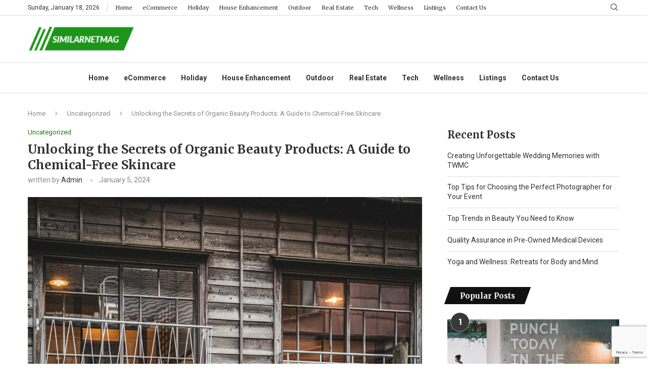

--- FILE ---
content_type: text/html; charset=utf-8
request_url: https://www.google.com/recaptcha/api2/anchor?ar=1&k=6LcGHb0mAAAAAABh2c3q6YCLyQkHsQZyTtp20Cdk&co=aHR0cHM6Ly93d3cuc2ltaWxhcm5ldG1hZy5jb206NDQz&hl=en&v=PoyoqOPhxBO7pBk68S4YbpHZ&size=invisible&anchor-ms=20000&execute-ms=30000&cb=wiem5bj9ef3l
body_size: 48757
content:
<!DOCTYPE HTML><html dir="ltr" lang="en"><head><meta http-equiv="Content-Type" content="text/html; charset=UTF-8">
<meta http-equiv="X-UA-Compatible" content="IE=edge">
<title>reCAPTCHA</title>
<style type="text/css">
/* cyrillic-ext */
@font-face {
  font-family: 'Roboto';
  font-style: normal;
  font-weight: 400;
  font-stretch: 100%;
  src: url(//fonts.gstatic.com/s/roboto/v48/KFO7CnqEu92Fr1ME7kSn66aGLdTylUAMa3GUBHMdazTgWw.woff2) format('woff2');
  unicode-range: U+0460-052F, U+1C80-1C8A, U+20B4, U+2DE0-2DFF, U+A640-A69F, U+FE2E-FE2F;
}
/* cyrillic */
@font-face {
  font-family: 'Roboto';
  font-style: normal;
  font-weight: 400;
  font-stretch: 100%;
  src: url(//fonts.gstatic.com/s/roboto/v48/KFO7CnqEu92Fr1ME7kSn66aGLdTylUAMa3iUBHMdazTgWw.woff2) format('woff2');
  unicode-range: U+0301, U+0400-045F, U+0490-0491, U+04B0-04B1, U+2116;
}
/* greek-ext */
@font-face {
  font-family: 'Roboto';
  font-style: normal;
  font-weight: 400;
  font-stretch: 100%;
  src: url(//fonts.gstatic.com/s/roboto/v48/KFO7CnqEu92Fr1ME7kSn66aGLdTylUAMa3CUBHMdazTgWw.woff2) format('woff2');
  unicode-range: U+1F00-1FFF;
}
/* greek */
@font-face {
  font-family: 'Roboto';
  font-style: normal;
  font-weight: 400;
  font-stretch: 100%;
  src: url(//fonts.gstatic.com/s/roboto/v48/KFO7CnqEu92Fr1ME7kSn66aGLdTylUAMa3-UBHMdazTgWw.woff2) format('woff2');
  unicode-range: U+0370-0377, U+037A-037F, U+0384-038A, U+038C, U+038E-03A1, U+03A3-03FF;
}
/* math */
@font-face {
  font-family: 'Roboto';
  font-style: normal;
  font-weight: 400;
  font-stretch: 100%;
  src: url(//fonts.gstatic.com/s/roboto/v48/KFO7CnqEu92Fr1ME7kSn66aGLdTylUAMawCUBHMdazTgWw.woff2) format('woff2');
  unicode-range: U+0302-0303, U+0305, U+0307-0308, U+0310, U+0312, U+0315, U+031A, U+0326-0327, U+032C, U+032F-0330, U+0332-0333, U+0338, U+033A, U+0346, U+034D, U+0391-03A1, U+03A3-03A9, U+03B1-03C9, U+03D1, U+03D5-03D6, U+03F0-03F1, U+03F4-03F5, U+2016-2017, U+2034-2038, U+203C, U+2040, U+2043, U+2047, U+2050, U+2057, U+205F, U+2070-2071, U+2074-208E, U+2090-209C, U+20D0-20DC, U+20E1, U+20E5-20EF, U+2100-2112, U+2114-2115, U+2117-2121, U+2123-214F, U+2190, U+2192, U+2194-21AE, U+21B0-21E5, U+21F1-21F2, U+21F4-2211, U+2213-2214, U+2216-22FF, U+2308-230B, U+2310, U+2319, U+231C-2321, U+2336-237A, U+237C, U+2395, U+239B-23B7, U+23D0, U+23DC-23E1, U+2474-2475, U+25AF, U+25B3, U+25B7, U+25BD, U+25C1, U+25CA, U+25CC, U+25FB, U+266D-266F, U+27C0-27FF, U+2900-2AFF, U+2B0E-2B11, U+2B30-2B4C, U+2BFE, U+3030, U+FF5B, U+FF5D, U+1D400-1D7FF, U+1EE00-1EEFF;
}
/* symbols */
@font-face {
  font-family: 'Roboto';
  font-style: normal;
  font-weight: 400;
  font-stretch: 100%;
  src: url(//fonts.gstatic.com/s/roboto/v48/KFO7CnqEu92Fr1ME7kSn66aGLdTylUAMaxKUBHMdazTgWw.woff2) format('woff2');
  unicode-range: U+0001-000C, U+000E-001F, U+007F-009F, U+20DD-20E0, U+20E2-20E4, U+2150-218F, U+2190, U+2192, U+2194-2199, U+21AF, U+21E6-21F0, U+21F3, U+2218-2219, U+2299, U+22C4-22C6, U+2300-243F, U+2440-244A, U+2460-24FF, U+25A0-27BF, U+2800-28FF, U+2921-2922, U+2981, U+29BF, U+29EB, U+2B00-2BFF, U+4DC0-4DFF, U+FFF9-FFFB, U+10140-1018E, U+10190-1019C, U+101A0, U+101D0-101FD, U+102E0-102FB, U+10E60-10E7E, U+1D2C0-1D2D3, U+1D2E0-1D37F, U+1F000-1F0FF, U+1F100-1F1AD, U+1F1E6-1F1FF, U+1F30D-1F30F, U+1F315, U+1F31C, U+1F31E, U+1F320-1F32C, U+1F336, U+1F378, U+1F37D, U+1F382, U+1F393-1F39F, U+1F3A7-1F3A8, U+1F3AC-1F3AF, U+1F3C2, U+1F3C4-1F3C6, U+1F3CA-1F3CE, U+1F3D4-1F3E0, U+1F3ED, U+1F3F1-1F3F3, U+1F3F5-1F3F7, U+1F408, U+1F415, U+1F41F, U+1F426, U+1F43F, U+1F441-1F442, U+1F444, U+1F446-1F449, U+1F44C-1F44E, U+1F453, U+1F46A, U+1F47D, U+1F4A3, U+1F4B0, U+1F4B3, U+1F4B9, U+1F4BB, U+1F4BF, U+1F4C8-1F4CB, U+1F4D6, U+1F4DA, U+1F4DF, U+1F4E3-1F4E6, U+1F4EA-1F4ED, U+1F4F7, U+1F4F9-1F4FB, U+1F4FD-1F4FE, U+1F503, U+1F507-1F50B, U+1F50D, U+1F512-1F513, U+1F53E-1F54A, U+1F54F-1F5FA, U+1F610, U+1F650-1F67F, U+1F687, U+1F68D, U+1F691, U+1F694, U+1F698, U+1F6AD, U+1F6B2, U+1F6B9-1F6BA, U+1F6BC, U+1F6C6-1F6CF, U+1F6D3-1F6D7, U+1F6E0-1F6EA, U+1F6F0-1F6F3, U+1F6F7-1F6FC, U+1F700-1F7FF, U+1F800-1F80B, U+1F810-1F847, U+1F850-1F859, U+1F860-1F887, U+1F890-1F8AD, U+1F8B0-1F8BB, U+1F8C0-1F8C1, U+1F900-1F90B, U+1F93B, U+1F946, U+1F984, U+1F996, U+1F9E9, U+1FA00-1FA6F, U+1FA70-1FA7C, U+1FA80-1FA89, U+1FA8F-1FAC6, U+1FACE-1FADC, U+1FADF-1FAE9, U+1FAF0-1FAF8, U+1FB00-1FBFF;
}
/* vietnamese */
@font-face {
  font-family: 'Roboto';
  font-style: normal;
  font-weight: 400;
  font-stretch: 100%;
  src: url(//fonts.gstatic.com/s/roboto/v48/KFO7CnqEu92Fr1ME7kSn66aGLdTylUAMa3OUBHMdazTgWw.woff2) format('woff2');
  unicode-range: U+0102-0103, U+0110-0111, U+0128-0129, U+0168-0169, U+01A0-01A1, U+01AF-01B0, U+0300-0301, U+0303-0304, U+0308-0309, U+0323, U+0329, U+1EA0-1EF9, U+20AB;
}
/* latin-ext */
@font-face {
  font-family: 'Roboto';
  font-style: normal;
  font-weight: 400;
  font-stretch: 100%;
  src: url(//fonts.gstatic.com/s/roboto/v48/KFO7CnqEu92Fr1ME7kSn66aGLdTylUAMa3KUBHMdazTgWw.woff2) format('woff2');
  unicode-range: U+0100-02BA, U+02BD-02C5, U+02C7-02CC, U+02CE-02D7, U+02DD-02FF, U+0304, U+0308, U+0329, U+1D00-1DBF, U+1E00-1E9F, U+1EF2-1EFF, U+2020, U+20A0-20AB, U+20AD-20C0, U+2113, U+2C60-2C7F, U+A720-A7FF;
}
/* latin */
@font-face {
  font-family: 'Roboto';
  font-style: normal;
  font-weight: 400;
  font-stretch: 100%;
  src: url(//fonts.gstatic.com/s/roboto/v48/KFO7CnqEu92Fr1ME7kSn66aGLdTylUAMa3yUBHMdazQ.woff2) format('woff2');
  unicode-range: U+0000-00FF, U+0131, U+0152-0153, U+02BB-02BC, U+02C6, U+02DA, U+02DC, U+0304, U+0308, U+0329, U+2000-206F, U+20AC, U+2122, U+2191, U+2193, U+2212, U+2215, U+FEFF, U+FFFD;
}
/* cyrillic-ext */
@font-face {
  font-family: 'Roboto';
  font-style: normal;
  font-weight: 500;
  font-stretch: 100%;
  src: url(//fonts.gstatic.com/s/roboto/v48/KFO7CnqEu92Fr1ME7kSn66aGLdTylUAMa3GUBHMdazTgWw.woff2) format('woff2');
  unicode-range: U+0460-052F, U+1C80-1C8A, U+20B4, U+2DE0-2DFF, U+A640-A69F, U+FE2E-FE2F;
}
/* cyrillic */
@font-face {
  font-family: 'Roboto';
  font-style: normal;
  font-weight: 500;
  font-stretch: 100%;
  src: url(//fonts.gstatic.com/s/roboto/v48/KFO7CnqEu92Fr1ME7kSn66aGLdTylUAMa3iUBHMdazTgWw.woff2) format('woff2');
  unicode-range: U+0301, U+0400-045F, U+0490-0491, U+04B0-04B1, U+2116;
}
/* greek-ext */
@font-face {
  font-family: 'Roboto';
  font-style: normal;
  font-weight: 500;
  font-stretch: 100%;
  src: url(//fonts.gstatic.com/s/roboto/v48/KFO7CnqEu92Fr1ME7kSn66aGLdTylUAMa3CUBHMdazTgWw.woff2) format('woff2');
  unicode-range: U+1F00-1FFF;
}
/* greek */
@font-face {
  font-family: 'Roboto';
  font-style: normal;
  font-weight: 500;
  font-stretch: 100%;
  src: url(//fonts.gstatic.com/s/roboto/v48/KFO7CnqEu92Fr1ME7kSn66aGLdTylUAMa3-UBHMdazTgWw.woff2) format('woff2');
  unicode-range: U+0370-0377, U+037A-037F, U+0384-038A, U+038C, U+038E-03A1, U+03A3-03FF;
}
/* math */
@font-face {
  font-family: 'Roboto';
  font-style: normal;
  font-weight: 500;
  font-stretch: 100%;
  src: url(//fonts.gstatic.com/s/roboto/v48/KFO7CnqEu92Fr1ME7kSn66aGLdTylUAMawCUBHMdazTgWw.woff2) format('woff2');
  unicode-range: U+0302-0303, U+0305, U+0307-0308, U+0310, U+0312, U+0315, U+031A, U+0326-0327, U+032C, U+032F-0330, U+0332-0333, U+0338, U+033A, U+0346, U+034D, U+0391-03A1, U+03A3-03A9, U+03B1-03C9, U+03D1, U+03D5-03D6, U+03F0-03F1, U+03F4-03F5, U+2016-2017, U+2034-2038, U+203C, U+2040, U+2043, U+2047, U+2050, U+2057, U+205F, U+2070-2071, U+2074-208E, U+2090-209C, U+20D0-20DC, U+20E1, U+20E5-20EF, U+2100-2112, U+2114-2115, U+2117-2121, U+2123-214F, U+2190, U+2192, U+2194-21AE, U+21B0-21E5, U+21F1-21F2, U+21F4-2211, U+2213-2214, U+2216-22FF, U+2308-230B, U+2310, U+2319, U+231C-2321, U+2336-237A, U+237C, U+2395, U+239B-23B7, U+23D0, U+23DC-23E1, U+2474-2475, U+25AF, U+25B3, U+25B7, U+25BD, U+25C1, U+25CA, U+25CC, U+25FB, U+266D-266F, U+27C0-27FF, U+2900-2AFF, U+2B0E-2B11, U+2B30-2B4C, U+2BFE, U+3030, U+FF5B, U+FF5D, U+1D400-1D7FF, U+1EE00-1EEFF;
}
/* symbols */
@font-face {
  font-family: 'Roboto';
  font-style: normal;
  font-weight: 500;
  font-stretch: 100%;
  src: url(//fonts.gstatic.com/s/roboto/v48/KFO7CnqEu92Fr1ME7kSn66aGLdTylUAMaxKUBHMdazTgWw.woff2) format('woff2');
  unicode-range: U+0001-000C, U+000E-001F, U+007F-009F, U+20DD-20E0, U+20E2-20E4, U+2150-218F, U+2190, U+2192, U+2194-2199, U+21AF, U+21E6-21F0, U+21F3, U+2218-2219, U+2299, U+22C4-22C6, U+2300-243F, U+2440-244A, U+2460-24FF, U+25A0-27BF, U+2800-28FF, U+2921-2922, U+2981, U+29BF, U+29EB, U+2B00-2BFF, U+4DC0-4DFF, U+FFF9-FFFB, U+10140-1018E, U+10190-1019C, U+101A0, U+101D0-101FD, U+102E0-102FB, U+10E60-10E7E, U+1D2C0-1D2D3, U+1D2E0-1D37F, U+1F000-1F0FF, U+1F100-1F1AD, U+1F1E6-1F1FF, U+1F30D-1F30F, U+1F315, U+1F31C, U+1F31E, U+1F320-1F32C, U+1F336, U+1F378, U+1F37D, U+1F382, U+1F393-1F39F, U+1F3A7-1F3A8, U+1F3AC-1F3AF, U+1F3C2, U+1F3C4-1F3C6, U+1F3CA-1F3CE, U+1F3D4-1F3E0, U+1F3ED, U+1F3F1-1F3F3, U+1F3F5-1F3F7, U+1F408, U+1F415, U+1F41F, U+1F426, U+1F43F, U+1F441-1F442, U+1F444, U+1F446-1F449, U+1F44C-1F44E, U+1F453, U+1F46A, U+1F47D, U+1F4A3, U+1F4B0, U+1F4B3, U+1F4B9, U+1F4BB, U+1F4BF, U+1F4C8-1F4CB, U+1F4D6, U+1F4DA, U+1F4DF, U+1F4E3-1F4E6, U+1F4EA-1F4ED, U+1F4F7, U+1F4F9-1F4FB, U+1F4FD-1F4FE, U+1F503, U+1F507-1F50B, U+1F50D, U+1F512-1F513, U+1F53E-1F54A, U+1F54F-1F5FA, U+1F610, U+1F650-1F67F, U+1F687, U+1F68D, U+1F691, U+1F694, U+1F698, U+1F6AD, U+1F6B2, U+1F6B9-1F6BA, U+1F6BC, U+1F6C6-1F6CF, U+1F6D3-1F6D7, U+1F6E0-1F6EA, U+1F6F0-1F6F3, U+1F6F7-1F6FC, U+1F700-1F7FF, U+1F800-1F80B, U+1F810-1F847, U+1F850-1F859, U+1F860-1F887, U+1F890-1F8AD, U+1F8B0-1F8BB, U+1F8C0-1F8C1, U+1F900-1F90B, U+1F93B, U+1F946, U+1F984, U+1F996, U+1F9E9, U+1FA00-1FA6F, U+1FA70-1FA7C, U+1FA80-1FA89, U+1FA8F-1FAC6, U+1FACE-1FADC, U+1FADF-1FAE9, U+1FAF0-1FAF8, U+1FB00-1FBFF;
}
/* vietnamese */
@font-face {
  font-family: 'Roboto';
  font-style: normal;
  font-weight: 500;
  font-stretch: 100%;
  src: url(//fonts.gstatic.com/s/roboto/v48/KFO7CnqEu92Fr1ME7kSn66aGLdTylUAMa3OUBHMdazTgWw.woff2) format('woff2');
  unicode-range: U+0102-0103, U+0110-0111, U+0128-0129, U+0168-0169, U+01A0-01A1, U+01AF-01B0, U+0300-0301, U+0303-0304, U+0308-0309, U+0323, U+0329, U+1EA0-1EF9, U+20AB;
}
/* latin-ext */
@font-face {
  font-family: 'Roboto';
  font-style: normal;
  font-weight: 500;
  font-stretch: 100%;
  src: url(//fonts.gstatic.com/s/roboto/v48/KFO7CnqEu92Fr1ME7kSn66aGLdTylUAMa3KUBHMdazTgWw.woff2) format('woff2');
  unicode-range: U+0100-02BA, U+02BD-02C5, U+02C7-02CC, U+02CE-02D7, U+02DD-02FF, U+0304, U+0308, U+0329, U+1D00-1DBF, U+1E00-1E9F, U+1EF2-1EFF, U+2020, U+20A0-20AB, U+20AD-20C0, U+2113, U+2C60-2C7F, U+A720-A7FF;
}
/* latin */
@font-face {
  font-family: 'Roboto';
  font-style: normal;
  font-weight: 500;
  font-stretch: 100%;
  src: url(//fonts.gstatic.com/s/roboto/v48/KFO7CnqEu92Fr1ME7kSn66aGLdTylUAMa3yUBHMdazQ.woff2) format('woff2');
  unicode-range: U+0000-00FF, U+0131, U+0152-0153, U+02BB-02BC, U+02C6, U+02DA, U+02DC, U+0304, U+0308, U+0329, U+2000-206F, U+20AC, U+2122, U+2191, U+2193, U+2212, U+2215, U+FEFF, U+FFFD;
}
/* cyrillic-ext */
@font-face {
  font-family: 'Roboto';
  font-style: normal;
  font-weight: 900;
  font-stretch: 100%;
  src: url(//fonts.gstatic.com/s/roboto/v48/KFO7CnqEu92Fr1ME7kSn66aGLdTylUAMa3GUBHMdazTgWw.woff2) format('woff2');
  unicode-range: U+0460-052F, U+1C80-1C8A, U+20B4, U+2DE0-2DFF, U+A640-A69F, U+FE2E-FE2F;
}
/* cyrillic */
@font-face {
  font-family: 'Roboto';
  font-style: normal;
  font-weight: 900;
  font-stretch: 100%;
  src: url(//fonts.gstatic.com/s/roboto/v48/KFO7CnqEu92Fr1ME7kSn66aGLdTylUAMa3iUBHMdazTgWw.woff2) format('woff2');
  unicode-range: U+0301, U+0400-045F, U+0490-0491, U+04B0-04B1, U+2116;
}
/* greek-ext */
@font-face {
  font-family: 'Roboto';
  font-style: normal;
  font-weight: 900;
  font-stretch: 100%;
  src: url(//fonts.gstatic.com/s/roboto/v48/KFO7CnqEu92Fr1ME7kSn66aGLdTylUAMa3CUBHMdazTgWw.woff2) format('woff2');
  unicode-range: U+1F00-1FFF;
}
/* greek */
@font-face {
  font-family: 'Roboto';
  font-style: normal;
  font-weight: 900;
  font-stretch: 100%;
  src: url(//fonts.gstatic.com/s/roboto/v48/KFO7CnqEu92Fr1ME7kSn66aGLdTylUAMa3-UBHMdazTgWw.woff2) format('woff2');
  unicode-range: U+0370-0377, U+037A-037F, U+0384-038A, U+038C, U+038E-03A1, U+03A3-03FF;
}
/* math */
@font-face {
  font-family: 'Roboto';
  font-style: normal;
  font-weight: 900;
  font-stretch: 100%;
  src: url(//fonts.gstatic.com/s/roboto/v48/KFO7CnqEu92Fr1ME7kSn66aGLdTylUAMawCUBHMdazTgWw.woff2) format('woff2');
  unicode-range: U+0302-0303, U+0305, U+0307-0308, U+0310, U+0312, U+0315, U+031A, U+0326-0327, U+032C, U+032F-0330, U+0332-0333, U+0338, U+033A, U+0346, U+034D, U+0391-03A1, U+03A3-03A9, U+03B1-03C9, U+03D1, U+03D5-03D6, U+03F0-03F1, U+03F4-03F5, U+2016-2017, U+2034-2038, U+203C, U+2040, U+2043, U+2047, U+2050, U+2057, U+205F, U+2070-2071, U+2074-208E, U+2090-209C, U+20D0-20DC, U+20E1, U+20E5-20EF, U+2100-2112, U+2114-2115, U+2117-2121, U+2123-214F, U+2190, U+2192, U+2194-21AE, U+21B0-21E5, U+21F1-21F2, U+21F4-2211, U+2213-2214, U+2216-22FF, U+2308-230B, U+2310, U+2319, U+231C-2321, U+2336-237A, U+237C, U+2395, U+239B-23B7, U+23D0, U+23DC-23E1, U+2474-2475, U+25AF, U+25B3, U+25B7, U+25BD, U+25C1, U+25CA, U+25CC, U+25FB, U+266D-266F, U+27C0-27FF, U+2900-2AFF, U+2B0E-2B11, U+2B30-2B4C, U+2BFE, U+3030, U+FF5B, U+FF5D, U+1D400-1D7FF, U+1EE00-1EEFF;
}
/* symbols */
@font-face {
  font-family: 'Roboto';
  font-style: normal;
  font-weight: 900;
  font-stretch: 100%;
  src: url(//fonts.gstatic.com/s/roboto/v48/KFO7CnqEu92Fr1ME7kSn66aGLdTylUAMaxKUBHMdazTgWw.woff2) format('woff2');
  unicode-range: U+0001-000C, U+000E-001F, U+007F-009F, U+20DD-20E0, U+20E2-20E4, U+2150-218F, U+2190, U+2192, U+2194-2199, U+21AF, U+21E6-21F0, U+21F3, U+2218-2219, U+2299, U+22C4-22C6, U+2300-243F, U+2440-244A, U+2460-24FF, U+25A0-27BF, U+2800-28FF, U+2921-2922, U+2981, U+29BF, U+29EB, U+2B00-2BFF, U+4DC0-4DFF, U+FFF9-FFFB, U+10140-1018E, U+10190-1019C, U+101A0, U+101D0-101FD, U+102E0-102FB, U+10E60-10E7E, U+1D2C0-1D2D3, U+1D2E0-1D37F, U+1F000-1F0FF, U+1F100-1F1AD, U+1F1E6-1F1FF, U+1F30D-1F30F, U+1F315, U+1F31C, U+1F31E, U+1F320-1F32C, U+1F336, U+1F378, U+1F37D, U+1F382, U+1F393-1F39F, U+1F3A7-1F3A8, U+1F3AC-1F3AF, U+1F3C2, U+1F3C4-1F3C6, U+1F3CA-1F3CE, U+1F3D4-1F3E0, U+1F3ED, U+1F3F1-1F3F3, U+1F3F5-1F3F7, U+1F408, U+1F415, U+1F41F, U+1F426, U+1F43F, U+1F441-1F442, U+1F444, U+1F446-1F449, U+1F44C-1F44E, U+1F453, U+1F46A, U+1F47D, U+1F4A3, U+1F4B0, U+1F4B3, U+1F4B9, U+1F4BB, U+1F4BF, U+1F4C8-1F4CB, U+1F4D6, U+1F4DA, U+1F4DF, U+1F4E3-1F4E6, U+1F4EA-1F4ED, U+1F4F7, U+1F4F9-1F4FB, U+1F4FD-1F4FE, U+1F503, U+1F507-1F50B, U+1F50D, U+1F512-1F513, U+1F53E-1F54A, U+1F54F-1F5FA, U+1F610, U+1F650-1F67F, U+1F687, U+1F68D, U+1F691, U+1F694, U+1F698, U+1F6AD, U+1F6B2, U+1F6B9-1F6BA, U+1F6BC, U+1F6C6-1F6CF, U+1F6D3-1F6D7, U+1F6E0-1F6EA, U+1F6F0-1F6F3, U+1F6F7-1F6FC, U+1F700-1F7FF, U+1F800-1F80B, U+1F810-1F847, U+1F850-1F859, U+1F860-1F887, U+1F890-1F8AD, U+1F8B0-1F8BB, U+1F8C0-1F8C1, U+1F900-1F90B, U+1F93B, U+1F946, U+1F984, U+1F996, U+1F9E9, U+1FA00-1FA6F, U+1FA70-1FA7C, U+1FA80-1FA89, U+1FA8F-1FAC6, U+1FACE-1FADC, U+1FADF-1FAE9, U+1FAF0-1FAF8, U+1FB00-1FBFF;
}
/* vietnamese */
@font-face {
  font-family: 'Roboto';
  font-style: normal;
  font-weight: 900;
  font-stretch: 100%;
  src: url(//fonts.gstatic.com/s/roboto/v48/KFO7CnqEu92Fr1ME7kSn66aGLdTylUAMa3OUBHMdazTgWw.woff2) format('woff2');
  unicode-range: U+0102-0103, U+0110-0111, U+0128-0129, U+0168-0169, U+01A0-01A1, U+01AF-01B0, U+0300-0301, U+0303-0304, U+0308-0309, U+0323, U+0329, U+1EA0-1EF9, U+20AB;
}
/* latin-ext */
@font-face {
  font-family: 'Roboto';
  font-style: normal;
  font-weight: 900;
  font-stretch: 100%;
  src: url(//fonts.gstatic.com/s/roboto/v48/KFO7CnqEu92Fr1ME7kSn66aGLdTylUAMa3KUBHMdazTgWw.woff2) format('woff2');
  unicode-range: U+0100-02BA, U+02BD-02C5, U+02C7-02CC, U+02CE-02D7, U+02DD-02FF, U+0304, U+0308, U+0329, U+1D00-1DBF, U+1E00-1E9F, U+1EF2-1EFF, U+2020, U+20A0-20AB, U+20AD-20C0, U+2113, U+2C60-2C7F, U+A720-A7FF;
}
/* latin */
@font-face {
  font-family: 'Roboto';
  font-style: normal;
  font-weight: 900;
  font-stretch: 100%;
  src: url(//fonts.gstatic.com/s/roboto/v48/KFO7CnqEu92Fr1ME7kSn66aGLdTylUAMa3yUBHMdazQ.woff2) format('woff2');
  unicode-range: U+0000-00FF, U+0131, U+0152-0153, U+02BB-02BC, U+02C6, U+02DA, U+02DC, U+0304, U+0308, U+0329, U+2000-206F, U+20AC, U+2122, U+2191, U+2193, U+2212, U+2215, U+FEFF, U+FFFD;
}

</style>
<link rel="stylesheet" type="text/css" href="https://www.gstatic.com/recaptcha/releases/PoyoqOPhxBO7pBk68S4YbpHZ/styles__ltr.css">
<script nonce="VBEt6xivubRyLmcv-wyNZA" type="text/javascript">window['__recaptcha_api'] = 'https://www.google.com/recaptcha/api2/';</script>
<script type="text/javascript" src="https://www.gstatic.com/recaptcha/releases/PoyoqOPhxBO7pBk68S4YbpHZ/recaptcha__en.js" nonce="VBEt6xivubRyLmcv-wyNZA">
      
    </script></head>
<body><div id="rc-anchor-alert" class="rc-anchor-alert"></div>
<input type="hidden" id="recaptcha-token" value="[base64]">
<script type="text/javascript" nonce="VBEt6xivubRyLmcv-wyNZA">
      recaptcha.anchor.Main.init("[\x22ainput\x22,[\x22bgdata\x22,\x22\x22,\[base64]/[base64]/[base64]/[base64]/cjw8ejpyPj4+eil9Y2F0Y2gobCl7dGhyb3cgbDt9fSxIPWZ1bmN0aW9uKHcsdCx6KXtpZih3PT0xOTR8fHc9PTIwOCl0LnZbd10/dC52W3ddLmNvbmNhdCh6KTp0LnZbd109b2Yoeix0KTtlbHNle2lmKHQuYkImJnchPTMxNylyZXR1cm47dz09NjZ8fHc9PTEyMnx8dz09NDcwfHx3PT00NHx8dz09NDE2fHx3PT0zOTd8fHc9PTQyMXx8dz09Njh8fHc9PTcwfHx3PT0xODQ/[base64]/[base64]/[base64]/bmV3IGRbVl0oSlswXSk6cD09Mj9uZXcgZFtWXShKWzBdLEpbMV0pOnA9PTM/bmV3IGRbVl0oSlswXSxKWzFdLEpbMl0pOnA9PTQ/[base64]/[base64]/[base64]/[base64]\x22,\[base64]\x22,\[base64]/CgMOOw63DoSM7QWFqMRNVw41Bwpwvw5wtSsKUwoZDwrg2wpDCoMOnAsKWJBt/[base64]/[base64]/wqPCs3nCocO3woHCujbCtMKKwrLDn17DiGbCrcO8w4DDj8KQLMOHGsKKw7htNMKpwrkUw6DCnMKsSMOBwrvDtk1/wp/[base64]/DtsKNTcO8DRHDjMKGw5LChV8PwrI/[base64]/DsEVOR2cTAF5BwoPCmcOMD8KgEMOcw6PDgyjCq2DCliVLwoJNw7jCtEIMCSVUZsOMYgVMw7/CpGbCnMKuw4p/wpXCoMK3w6jDicKZw7V8wojDumZkw7HCtcKSw7DCksOfw4/DjhUawqthw4zDpMOlwrbDl0HCi8O+wqhpPBoxIETDpixFVgLDtgrDphFnKMOYwrLDilrCuWkVFcK0w6ZhNsKIJwLCl8KqwoNgMsO5Ah3Ds8ONwpHDtMOkwrrCjyDCrXsjZyIDw4PDs8OKOsKxQENECMK9w4BWw6TCnMOpwrbDpMKKwo/Do8KWDkDCgEFbw65hw5TDtcKtTDzCowNiwqQZw7TCiMOew5TCoEMBwqnCpD0Ywo1uIlvDlsO2w4vCtcO2HRFFezJVwrTCoMOkIHrDkzlVw6XCiz4awqTDuMO+aBXCuhfCrFvCph/CkcKMY8Kgwr4MJ8KVWMOSwpspGcKRw69fQMK8wqhZHS3Dv8KwJ8Okw5RWw4FaP8KFw5TCvcOswqrDn8OfBRMuc35Bw7EdDFfDpmh4wprDgGkhajjDp8KnRVJ7FHnCr8OYw5tGwqHDm0jDmi3CgWXClsOFbE08LFgGM2cYWMKmw7RgCAwmDMO9bsOVE8OHw5U/[base64]/[base64]/CtMKuw4lyYcOswqVUw5bCiC7CsAJaw4/[base64]/wpPDkDTCmMOkHxTCmMKlKsKFwqfCkGxDG8O+HcOHIsOiHMOhw6DDg1fCgsKgIX1Vwp0wIMOKDC4/W8KgdsKnw4vDpsK9w4nCo8OjB8KYQhJdw5bCqcK5w61EwrDDpHbDiMOHwr7CshPCuTnDtXQMw5/CtW1Ww4DCsFbDtTZgw63DmE7Dh8OKe3PCjcO3woVYWcKcY2gVHMK+w6Bzw5jDmMK9w57Cl08CdcOjw6fDhMKIwodawrszBMKIckvDqTbDksKTwrHCl8K5wo1owozDoGnCtRHChsK6w4ZTRW0YRXDCoEvCrA/ChcKMwpvDscOvAsOjb8Otw4oCD8KKwq5ew4t+woYawrZiB8Kjw4DCix3Cu8KGYUlDJMKdwrvDhyNIwoZXSMKOOcKzfzXCv0xMLFTCgjRgw5MJe8KwFMKOw6jDqGrCnDvDu8O6bMO0wqnCizvCqUnCjELCpjpmL8KdwqPDnB0Fwr9aw5PCh0VFGHY2EjoBwp/[base64]/DjEjDgsOQwqMkw7jCm3AxJyfDgl0aSlTDnjJow4wrXW7Cs8OXwqrDqAFOw444w7bDp8OEw57CsF3CtMKVwr0Fwq3DuMO6TMKudzYww6hsA8KlY8K9eAx4U8KBwpfCtTfDhApVw5RtKsKEw7LCnMOfw6NBGMOiw5fCg2/CtXEXeDAYw74kNWDCrsKrw45NMRVJcV4Pwrt7w7E4KcKIBHV1wrk5w6lCfCLCs8Kkwqkyw4PDjBspSMOpPVVZaMOew7fDi8OmGMK9CcOLQMK7wqwGEnZywq1LInTCqhnCp8Kmw4U9wplqwqcPCWvCgsK7WiM7wq/DusKSwrEpwpHCjsKXw5dAVj0mw5gaw73CqMK5V8Oiwqx/MsKaw49jHMOsw55hGyrCg2XCoS/CmMKVdcOBw7/DkBJdw4gQw4gNwpFBwq17w5t8wqA/[base64]/LMOMAsO3FELDj047w7LCmcKHTHrCukzCtAV9w67CohcXCcOgH8Oxw6XCiVguw47Dgk/DpzvDul3DrQnCjBjDmMK7wq8nYcKPRGfDvhvChcOBesKOSlrDnRnCq3/DkHPCs8K6AT1wwqhww5nDmMKPw7nDhWPCm8O7w4vDicOcUS7Ctw7CvMOwZMKYLsOQRMKCY8KIw7DDlcOmw49ZXmXCtinCg8OMU8KWwrrCn8KPE2QSAsOAwrlVLl4EwrI4AirClcONB8K9wr8zZMKnw68Lw5bDjcKUw7vDgsOywr/Cr8Kvb0PCuREywqvDiQPCuHrChMKPOsOPw512M8Kpw4hsVcOPw5dod3AVw41twobCp8KZw4HCr8OwaxQQcMOuwpvCmmHCs8O2csK3w7TDj8OXw6zCixTDqcO8w5BpIMOWGnxXOsK0d2LDvGcUa8ObDsKlwo5FPsOHwofClgEWIVpZw40qwo/Dm8OmwpDCr8OkcgNKV8Kdw746w53DkmBncsKvwrHCmcOQTjl6FsOCw4kFw5/[base64]/CosO5wqppO8KaV8OHDjAVXcKfcMKiC8Ksw5AfTcOlwobDpMKnVlTDi0bDpMK6FMKVwooFwrPCi8O3w6jCoMOtE0zDpMOoC3vDmsK0w4XCjcKZRmrCpsKsacO/[base64]/DnRXDhkZlLGbDvsOxEMKewpjDmH7DqipVw5I8w7zCjRXDp17ClcOcCcKjwpIJGRnDj8OKOsOaasKAbsKBWsO4FMOgwr/ClVwrw4sIehYtwrRvw4E+LFk1J8KCLMOzw4vDt8KKKnLCmGdNOhjDsA3DtHbCvMKARMK1Z13Duy51aMK9wrXDu8KCwrgYXkd/wrsbYCjCqXVuw5V3wq9/w6LClELDmcOcwofDqQDCvHFow5XDuMKYVsKzJXbDtsOYw61/woTDv3UyUsKNQcKswpAcw5MswpIZOsKWchcRwq3Do8KZw7bCuhPDscK0wpImw5EaWWQbwqw3HGsAUMKTwp3DhgjCncO1HsOVwop7wqbDtRhDw6XDqsKQw4QZc8OWXMK1wpw9wpPDv8KSKsO/Hwwbw6YRwrnCocKzMMOUwpHCrcKgwqvCpVUAOMKgwpw5cCVywoHCgzjDkAfCgsKIfG3CvBvCs8KgMzRVWig7ZsKmw45ZwrtgWSjCojRVw43DlSJ0wqXDpS7DpsKWUTptwrwqc21gw6pUT8KbWMKUw4dmUcORIB/DrFZABEfDksKUDMKwS1cQQCXDgMORKnbCsH/CgXDDm2c/wovDnsOuf8O5w4vDkcO1wrbDjUkkw6nCqCnDpnLCggJnw788w7PDusO9wpbDisOdfsKGw5rDmcOAwqTDsAFjeAvDqMKjTsOpw5xPaiQ6wq5jBBDCvMONw7bDn8OwFmbCmSTDsm/CgsOAwoY4SDPDusOyw7Edw7vDtVo6AMKEw6tQDTvDtjhqwrHCosOJGcKnUsKXw6ROVsOyw53Dp8O/[base64]/DErCgjTCsMKcOsO6w63DlHrDrzPDuC1iOMOTw5XCnFt9YljDmsKFbMKlw4cAwrd6w5nCssKOCWYzFGdoFcKVR8OADMOpS8OYFgk8PC9Sw5oONcK9PsKBccKlw4jDvMKuw4YCwp3Cki5nw4gow5PCvMKuRsKzT3FnwozDphEOWhJgP1xjwphuQcK0w5TCgj3Ch0/CtmoOF8OpHcK+w5zDlMKJeBHDssKUWljDssOoGsOVIH0qH8O+w57DqsKvwpTCoXnDvcO5H8KVw4LDnsKkeMKMN8KDw4d+M2U/w6TCuk/DuMOOW0zCjmTCtTluw53DiAwSBcKZwrjDtW/[base64]/CihUEHgZxVcOsw5zCulFRw6Y8HWwqwqBhTmrCijDCtMOXQXRcdsOuA8KfwoIkw7fDp8KuY149w4LCmwxBwoIYBMOUdhImNgg4R8KXw4vDgcOhwrLCrMOjwo11w4VcbQvCpMOAYw/[base64]/[base64]/DiMODMsKRw5Iaw6MwAFVbc8KdWsKMwrfDvcKbFcKywq4ewrbDonXDh8O8w6XCr1URw4lGw6rDpsOodjFSJ8KbA8KWcMOaw453w7ApMArDonZkfsKgwpsrwrzDrTjClDTDnDLCh8O+w5bCvsO/fREZfMO3w7DCs8OZw7vCncK3JnLCgwrCgsOhScOew5RBw67CjcKcwp9Qw7FbejIRw5fCs8ORFsKWw6dtwqTDrFTCvz7Ck8O/w5/Dg8ObcMKSwqEWwq3Cu8Omwohhwp7DvSPDjynDtnA0wqDCgy7CnCVtEsKDHMO7wpp1w6/[base64]/[base64]/Du24vwogEw4XCqMOpKyPDtWbCrinCpCEDw6PCkGfDoR3Dp2nCs8Kvw4fChXMSe8Kawp/[base64]/w5MTwrMgPzoDw4Npw7s1F8ObT8OEdUxKwq7DvMKPwo7CtsKNLcKmw7vDtMOsYsKmBELDvi/DnwzCo2vCr8OGwqjDlMOmw4LCkyBZDC0uXMKBw63CsC5xwotVOFPDuiPCp8OBwqzCkUHDrFnCtcK7w6DDksKaw5fDkCs7csOKY8KeJhzDni3DmWTDrsOmSCfCsxlrwq1Sw57DvsKuCVJuwq89w6/DhWbDr33DgTrDrcONZgbCnU8xMUQyw6xZw6PCmsOlVEBAw6YaZ1I4Tk0RBSfDvsO5wpPCqHLCtBZkLTl/wofDlWzDiS7CisKSF3nDncO0UzXCm8KKBQ8uJw1cBVxZPHjDnzJcwrJPw7EIHsO5fcOFwovDtiV9MsOUTGrCv8K7wpXCqcO1wo3DhsOww7XDsRrDr8KRHsKlwoRyw5zCuTTDnnDDpXA8w4hNQMO6DUTDtMKvw75TRsKkBx/[base64]/d1nDssK+Vy/[base64]/CuT4hwoNrV8OqHkzDtMK7w5N9wojDqcK0fsO9wrU4CsKbO8Ofw6QRwoR2w7vCtcKlwo1/w6TCs8KDw7XCnsKlRMOqwrcFYW0RUMKvTyTChUjCmyHClcKheFMMwrpFw7JJw5XCry8Qw7fCm8O7wpk7FsK+wqrDsht2wpxoaBrChWUBw5IVCRxNejDDoC9NNkVPw5Fww6pNw6fCvMO8w7PDvmnDji5Ww7zCrWF7WR/[base64]/DlRg5wqrCvWfDnE4swrtXEAsoXWNPw75uTQJRw67DoFB3M8O0HMKcA1oMKj7Dt8KkwpYTwp7DoD0QwpjCgBBZLsKPcMKSYn/CjE3DgsOqBsKBwpvCvsODGcKkF8K5cQh/w6VywpnDlAFTXcKkwp09wrPCmsKcPQXDo8OvwptQBXrCsiF2wrLChAjCiMKlfsO3a8OyecODCh/DukEgNcK6a8Ofw6jDjEtsF8O6wr5zOwnCvsOVwrvDjsO6CgtPwpTCql/DlDYRw60Kw7ppwrbCtBMZw5wiwo5Kw6bCpsK1wpNlNzB2GVk9WHHCk2nCmMOiwoJdw4dzJ8OOwrphZhoFwoIAw4rCgsKKwpJbQ2TDrcOoUsOnccK6w4jCvsObI1jDtXojFcKLQMO4w5HCl0N3cS0eNsKYasKnHsObwoNowqnDjcK/L3/[base64]/[base64]/Dji7DixzCmsK5w60VwpTDrSHDsn53ScKow5tswoTCiMKaw5nChH/Dr8OUw7w/YibCk8OLw5jCo13Dm8OUwoXDhhLCjsKtJ8KhaWxrEgbDkQvDrcK+dsKACsKVY0pwFSViwpovw7vCs8OWIsOpFcOcw7V8Xn1uwodAMxHDmA5/SArCr2vCoMKUw4PDsMKmw7B7EWXDtcKmw5TDq1gpwqYBDcKbwqbDtxrCiwF/[base64]/Ch8OZc8O2wr7DnmQaL0/CkMKOw6LCocKaICwTTUs0c8KFwp3Cg8KBw7rCtnrDsnLDhMKwwoPDmQZuBcKcTcO6SXd3CMOZw7kvwrQtYE/[base64]/w5HCuMOUw6HDrsOGw6fCgMKGw5Ntw4l3FcO4b8KUw61Ew6jCrlN9d14kC8ORJwdbfMKlCCbDkxhtCFsww57CvsOgw7DDrcK6acOuT8K/enxJw65EwqzCv34XTcK9e3TDqHXCgMKsFirCj8KQNMO3VltGFMONHMOOJFLChi4nwpkrwo1nb8Kyw5LChcKRwofDusOtw45Wwp1cw7XCuzDCncOpwpDCrjfCnsOow4oRZ8KBSjrDlMORU8KUacKCw7fCtg7ClcOhT8KEPxsbw5TCq8OFw5tYIMONw4DCgR/CjcKTGMKEw5t6w6DCqsODwqrCti8DwpZ8w5fDusOUCsKDw5TCmsKNFMO3DQpAw4ZGwqtXwqLDjTHCrsO+dwUWw6vDn8KFciBRw6DChMO6w4Msw5nCnsOow6jDrl9cWW7DkBdXwr/DqMOWPxbDqMKNU8KIDcOjwrPDgBBywofCkVULAEXDn8OhLkt7UDwMwqRkw5tTKsKGa8KEbwMsBxDCssKuWw0hwqUTw6tkPsOkfGRrwrDDgyBMw6XCgDhwwqHCtcKrRC5Yd0sHIiU5woXDt8O8wpZuwrTDsWbCn8KnfsK3G0/Dt8KqIcKJwr7CrBnCq8OYb8OvViXCiT/DrcO+CCDCggPDn8KMUsKVBwwpJH5iOTPCoMK9w4w0w69GYy06wqDDnMKPw4jDjcOtw67DkxV+PsKQE1rDlSJXwpzCr8OBTMKewr/DmRLDp8K3woZAKcK1wpXDp8OGXQYZNsKow73CnCRbJ1g3w6LDssKYwpAdJAjDrMKCw6fDnsOrwpvCnBZbw65+wq/CgAvDosK/Py1lCkcjw4l8ScK/wox8UnLDjcKqw5rDlkgpRcKJOcK+w7Vgw4BRH8KdMWvDnAg/RMOPw7xywrgxeyxNwrMSS1PCjD7Ds8OGw5hBNMKUawPDj8Oaw4vCsS/[base64]/Duxo5DMOBIXHCgsKRw5dQwpNDw4I7wqPDgsKvw6HCtHfDu0FvLMOfcHhgNG7Coz1dw7/CnFXCj8OGLEEvw6I/I1kAw5/CiMOYHUrCkFMDfMOHEcKzIsKEacO6wpxWwrrCsSkMNjfDn2LDhifCmmEVRsKfwoJiC8OqY2MawprDtsK9KlpQacOvJsKNw5PDsi/ClQohH1VGwrfCu2PDumrDjlB2GhtKw7DDpU/DqMOBw7Euw5Ahcndyw5AzHX9qEcOMw51kw6Yfw6pdwofDo8KTwonDixvDvTjDpsKjQnpbY1TCmcOUwpLClE/Dsi1OSh7DksOwX8OXw6x/RsOew7XDtMKyKcK2cMOpwq8Gw4Fkw5tZwrLCo2XCjVQsYsKkw7FYw7A5BFR1woIBwo3DiMKhw7XDgW9IecKew6XCqHdRwrLDgcOuc8O7FHrCqwHDojzCtMKhU1nDnMOUScOfw6RrSAkURCrDoMOJZm3DlGMWODdQCXnCg0/Do8KFMsO8d8KNdHXDmhHClh/DhkVFwqoHX8OPXMO3wqPDjVE+FyvDvMKuOnZAw4Yuw7kVw5sSHR8Uwpp6Om/CvwHClW9twpvCp8KvwpRow7/DjMOGOXwacMOCfsKhwo0xEsOcw7kCOHA7w7bCoDM7XsOQbcK3JcO6wpsnVcKVw7rClggNAxgmSMOZAsK/wq8OGxTDvnQOdMO7wqXDkQDDsGF5w5jDkx7Cn8OEwrXDujMgbSJ0DcOVwqk9TsKSwqjDu8O5woLDvgJ/[base64]/DjlTCk1bDgMK0wp/Ct8OLJ8OrccOrL3LDr3LCmMOgw6/DkcKPGAfCv8OBUcK6woDCsh7Dq8K1fMKqEE8tcwQjD8OdwqjCsHDCqMOYF8Odw7TCigDDkcO+wos6w50Pw4UPHMKtEjrDpcKPw7PCicOjw5xCw6s6AwDCtFkHWsKUw6vCoT3Cn8ONM8ORNMK/w5d4wr7DhF7CjwtQRsKrHMKYN2spP8OsccOlwqw0NMOJXmfDjMKfw4vCpMKQcHzDp08UEMObKl/[base64]/[base64]/[base64]/CnA/Dh8KVPMOOw7hjV8OQbHPCgMKKFWV/M8OnEG/DmMOnUBbCpcKqw6rDpsO8BcKnIcKLZ0ZbFC/CicOxOQTCmMKmw6HCnsOwWCHCuDcSCsKJHXvCuMO5w4kLAcKNw6JIFcKGBMKYw67DpsKiwoDCq8Oiw5h6RcKqwowyAQQgwrLCqsO4IjBObCtPwroGwqZCQ8KPXMKawot/[base64]/CiMK3w5Q4wqo9w5RUejFINjnDq1wFwrRRw55Ww6/[base64]/[base64]/FsOxwozDhsKMw49gYD9Qw5ZUbm3Dl8KqwrNNGwXDmgnCmsKTwolJSBU+wpXCoxEgw5xjNy/Cn8O4w4XCoX5/w7xtwoDDvijDsAZQw7LDrhnDvMK1w5YyScK2wobDpGrCiWDDisKTwqEqSkM4w5MDwqENXsONPMO6wpfCgQXCiWHCvMKBdyRzbcKowqvCosOLw6TDhsK0dWkXGyXDhw7CscKlHEEddsKgesO9w7/Dh8OQMMKHw6sIeMKywoZGFMOCw4DDiQZhw7zDsMKFfsO9w5QawrVXw7vCsMOOT8KZwqxBw4jDs8OXLFbDj1Jrw7/[base64]/DlwpZw40vUsOqUsKrw7LCkFJDwqxgeArCgsKfw7rDgXDDs8Onwr1Mw4k5PWrCp0wLclvCtVPCtMKXBMOQCMKWwp/[base64]/CpjVNw4A1S1HCgMKuKcOJCMKcwr0qw63CpRxzwoLCvcKEesK4ISrDucK3wrRZcxPDj8KdRWgkwo8Ld8Kcw4Q8w4DCthTCiBXDmT3Dq8OAB8Kuwp7DhifDlsK/[base64]/w4UVwpQzwrNJwqvCkMOQw40BwoLCqsKDw5DCjHlPHMOaJcOcTT/ChnATw4vCv0oWw6bDtjBfwpcHwrjDqwbDqjhBCcKUwr9HPMOuDcKnG8OWwoYswoPDrQ3CpcO/T1MkKnbDh1XChTBaw7R/UMKzFWJna8O9wrfCimhZwqFmw6bClQBVw7HDnmkMZwbCnMOTwpsbXcODw6LCs8OOwqkPcVvDsEMIHXJdGMO9NnZednLCl8OschV3ZnRpw5XCsMOywonClsO6e2YQHcKPwpYswocbw5vDjsKkEj7DgDJJd8OCWD7CrcKGDRnDusOVP8Kzw7sMwp/Dlg/Dr1rClwDCh2zCnEXCosK5MR8/w451w7QlOsKbacK8IiBVMRHCvzrDqTnDpHbDvETDo8KFwrhpwp/CjsKyPlLDi3DCu8KwPDbCv0LDq8O3w5k2FMKDNBElw4HCpGPDjxzDj8KFdcOYwpnDkREYeHnCuDfDu3/[base64]/CmUVZN8KDw7EGasKtw7s7wqlxb8KYwpYGOzoXw7NIacKlw69Ewp/CocKHJWDCrcKPQQUIw6Q4w6gQcgXCicO4O3XDth80NjAzeBcewq1tRSHCqBLDucKpEgJwFsKdO8KOwp1fdg3Dgl/ChGM9w4MeVzjDscOZwobDhhDCisOIY8OOw7cgUBFPLx/DthJFwp/DisOQA33DnMO/KFtoFcKDw6bCscKkwqzCtjbCq8KdMEHCncO/w6dNw7nDnRXCvMOvcMO/wowgfzMpwovCmw15bQPDlQQQZCU9w6otw6rDmcO6w4sEDQM5cxV9wovDpWLCsWNwG8KeDjTDq8OcQi3CuTPDgMKZfhpVI8K/w53DgFxvw7jCh8ObdcOJw7rClsOtw75DwqbDnsKtWwLCu0VawpbDqsOuw6UnUg3DosObf8KSw5MaFMOcw73CosKQw4HCscOaF8OLwoXCmsKCbRk7UQJQHDUvwqt/Z0Z0IF07U8OiL8OTbEzDpcO5VSQew7TDvR/[base64]/DBrDjEp4awZ/wrkfQU1hdk9OY3duKgAIw6k6AFvCt8O8YsK3wrLDmwHCocOJEcO1ISxowqHCgsKAHUonwoYcUcOEw4fCsQXDucKaVTXDlMK1w6bCtMKgw6wYwqzDm8OAfTRMw4TCjXbDhw3DuX1WT2EjERs4woXCt8OTwooowrXClcKJZVXDo8KyG0jChg/DpW3DnzBPwr4Ew5bDrklIw4TCoEMVPUXDvxssTxbDrhsXwr3CvMOjH8KOwrvCucKUb8OuOsKWwrlIw5VCwrvCjAfCjwgNwqbCoxZZwpTCiy7Dp8O4HcKgV1l3RsOXGGAXwofCr8OXw6dVRMKtWkzCtzzDiQfCmcKRFBF/[base64]/[base64]/Dpiotw7t4ccKTwqnCo09cQMKHwq5WC8OGwrwCw7XCjMKqCj3Ck8KOakLDig5Gw6kbYsKwYsOCNcKJwqI3w7LCswJzw69lw4YMw74hwoZccMOhOht0wopmwqp2ADXCqsOLw7jCnEkpw7pVYsOUwo/DosKheh1twrLCjGjCjS7DgsKyfjg2wobCqnIww5/CtCN/XVbCt8O5w58WwonCp8OUwoUfwqIxLMOuw6DCvmLCncOYwqTCqsO7wplAw4gAL2fDgxtJw55lwoZPFlvDhBAiXsOGYEtoTAfDtsOWwqLDpVPDqcOww7l2R8O3ZsK4w5Unw4nCmMOZMcKrw4lPw746w6waQXLCsTFPwp8Pw4gTwoDDtMO7CsObwp/[base64]/[base64]/DvsKwwpPCpcOLwphhwqjDqcKjw4PDisKpwrbDhjjChCNrYTdlwovDg8Ouw5snZHs6TR7DvgMbHsK/w4I6w4HDksKaw5nDmsO9w7g4w4IAF8OjwrYow4hPZ8OrwoLCjCjCvMO0w6zDgsOnOMKadMOpwrVJfsOBW8KNe2fClMKaw43DgzfClsK+w5YWwqPCgcKqwp/Cr1hfwoHDo8KWN8O2RcOZJ8O9AcOQw4dPwpXCpsOCw5rCv8Ouw6nDjcKvS8K0w405w5JoRcKYw40qw5/DkQhbHEwRw6dNwpQsDBgrGcOCwp3CrsKVw7XCgQzDjgwnGcOHesOYE8O/w7LCgsO9DRnDpk8MEB3DhsOGCcOYMGYFVsOxNljDjsOWM8K/[base64]/[base64]/DucKRwrXDhEokw45xwqJ9cMOwNcOeH2kSJcK1wrjDnzpTK3TDicOWLD1XeMOHCTUnwqRTblrDmcKpPMK7Rz/Dm3bCtXIwM8OOw4EYfCMyEV/Dl8O2G17CscOYwoFcJsKqwoLDmsO7dsOgZMK6wpvCvMKbwrDDhztsw6fCksKYR8K9e8KVf8KufDvCl2jCsMKSF8OXFw4Awo5Swo/CmkbDmEsxH8KQPGXCmHQnwpUvAWjDpz3Ck3nCpE3DlMOyw5nDq8Oyw5/[base64]/[base64]/[base64]/DlMKldsO+Q8KOw7Ahw4VaZiBwWcO/wozDqSElYsKuwqfCqcOewoPDqzwUwpvDgUtrwoIzw4FUw5rDnsO1wpQTTcOtYHwNC0TCpzs2w5RKHwJzw6zCkcOQw4vCtFtlw6LCncOVAx/Ct8OAw6DDqsOtwqHCq2rDkMKXSMOFMsK7wpPCscKTw4rCjsKhw7XDkcKWwrlrbgkQwqHDvkLCoQZUdsKQVsKhwoXCi8Ogw4ErwoDCs8KYw4QZbiFPAwp5wqdBw6LChcOabsKgHhTCj8KtwrrDm8OJAMONWMOMNMKLfsOmRFTDvSDChwnDl3XCvsOVNzTDqg/DlsKFw6ECwo3Diy9UwrPDssO3XMKERn1DUl8Dwpp8R8KfwoLCkUtdFsOUwq4Pw5V/IEzCjQAccXpmLjXCoSBSRT/DnA7Dgltew6LDgGdjw6bCjMKzVT9twpDCpMK6w7EWw6dvw5RUTcK9wozDuizDiHfChXsHw4jDlXrCjcKJw4EMwoEbcsKjwrzCsMOHwoBxw6k8w5zDgjvDjBxqaC7CjMKPw73Ch8KVK8OkwrvDoF7DqcONc8KePkIhwo/ChcO4OHcPVcKDQS8Jw6g4wp4bw4dKfsOLTkvCgcO9wqESTMKPNxJAw4d5wpHCix0SZsOENBfCisOHDXLCp8OiKgNNwrVCw4MOXcK6wqvClsOhIsKEUXY0wq/DuMO9w4BQPsORwo18w4fDiDEkRcO/SnTDrsOgcw/CkFjCqlzCg8K8wrrCosKAJhXCpsOOD1AzwoQ5EBJPw5ofY2/DmhPCsRoJHsKLacOQw5fCgkPDicOPwo7DgXLDvyzDuVDDosOqw5BIw6BFBVwcf8Kew43CnHbDvMOswq3DtAt6HBJ+fTrDm1RNw5vDsDNBwpxod2zCh8Kqw67ChcOgVl7CoQzCnMKpMcOxODshwqTDrsOzwpnCs3Y2LsO1NcOuwqbCmmnChjzDpXTCpS/[base64]/Dtx5+w5XCqsKjWFxsw5lpRcONTsKSw6dxGMO0PkFIW1RCwpZxIwXCjizCtcOpcG/DosO8wpvDgMKpKCZXwqnCksOWw6PCkljCviUBSiphAsKJG8OfAcOhcsK+wrgxwqDCt8OdFcK9ZiHDnzQnwpIzD8Kvwo7DnsOOwpYAwrhKGGPCtHDDnCfDoGjCuiBMwoApIgUvFllQw4ozesKwwojDkm/CksOYK1jDvwbCpy3CnXBwQkA/ZxUcw7I4L8K2bMODw6JLdH3Cg8O2w7jDqT3Ch8OVUy9TDGbDucKCw4dJw6ISw5fCtF17EsKUKcKEQU/CnkwswrDDtMO4wrE7wpl3acKVw49Gw4kXwoQaVsOvw77DqMK8H8O4C3zCqwdqwq/CsAHDkcKMw7U5G8KBw6zCvVArEnbDhBZDDXfDrWQ2w5nCssO9w5A1UnE+GsOfwozDqcOLa8KVw6JcwqpsT8OVwrpZTsKsVX8jCjR1wrvCv8OOwqTCgcOyKwc1woINa8K9PibCmmvCqsKywpA8C3EawrBgw65/[base64]/[base64]/CqXDDi1TDssOqGHPDth3Dskddw7x0BhXDs8OMwrYoOsKWwqDDrkXDq0nCpDcsbcOPKMOLS8OlPXgFVHNhwocKwq/CtwQLOcOuw7XDgMO+wplUfsKQMsKvw4Acw40aLMOdwr7DpS7DrDrCpcO2QSXCkMKjKsKTwq3Crmw0P1nDuirCoMOvw6JlHsO3IMKvwr1Bw5xNL37CrsO/I8KrcBlUw5TDgFZIw5QqUmjCrzlSw4NywphVw4AjZxrChHHCgMKow6DCkMO8wr3CnWjDlMKyw455w6c6w4EjIMOhbMOsRsOJbyPCusKSwozDg1nDq8K9wq4gw53Dt1HDjsKLwoTDmcOowoDDisOeZMONIsObIxkzwpgrwod/MQnDlkrCglfDvMOvw6ABOsOrCWAQwqwjOcOOWiAaw5rDg8Kuw4rCh8KOw7dWQsOrwp3DihnDqMO3ZMOsYSvCkcKLaGHCmcKRw5dFwp3Ci8OxwpsPNw3CmsKHVQ85w57CilAYw4fDnRV2cnB4w4xSwqlBR8O6Gm7Cpl/[base64]/ClG5kMHrDpTPDkcKHBcOZQnZBw47CsMKeU8KWw4hsw45Iwq7Cl1zCtDwuM0TCg8KbXcKvwoMDw43CtyPDuGMOwpHCpCHCvcKJBFBgRVFqTRvDr0V2w63DgmPDmcK9w7LDoi/[base64]/DgzXDnGrDv8OMOylzKmU9wqTDkjg1w6HDg8Ogw50Kwp/DjsK/Ylghw4Jswp1/[base64]/[base64]/DlMKSLcKOwqnCicOUw44eLl7DphFfwqdawptCwohIw7d0AcKLLBXDt8Oww6bCsMK4bktOwp95XTscw6XDuHvCgFoxRsOZJGLDqnnDo8KrwojDkSIdw4zCh8Krw7MtbcKRwqvDnB7DoFPDhhIQwq/Ds2HDu3oID8ODO8K1w5HDkTjDgB7DrcOfwq8DwqdIG8Kow7Y9wq9/b8KawrsGAcO2THt8E8OkX8O+VgNyw4Q2wqXDp8OKwp9+wrjCjmrDrQxuNBLCrBnDkMOlw6A4wpTDugDChAtjwqXCn8KLw4HCtywvw5HCuVbCtsOgYMKGw7PCnsKdwrnDrBEyw51DwoPDtcOtG8KDwqjDtT42EiJYYMKMwo5VbTg3wqh7a8Kow6/CpsOXCgrDksOjZcKXWcKDKEsvwpfCosKwdX/CssKDN2HCocK8fsKfwpkiYzPCocKnwonDs8OzWMKpwrwuw5FiIgYRI3tqw4bCpMKKZXBAFcOewojCmMOwwoI+wpzCuHx2PMOyw75hMF7CnMKvw7vDo1vDtQPDj8KowqFLQzMqw5QUw4/DqcK/w4l3wrnDowY9wqvCrsOedVlawp5Xw6xew7wgwpk8IcOZw5J/Q2k4FU7Cq2MyJHQ9wrrCnUdFKEHDoBbDpsKAM8OoTnXClmdzEcKMwrPCryhKw7bClwzCr8OmSMKjHlUPf8KWwpk7w7kRasOJUcOCIDDDvcK/[base64]/Z8OWYTvCp8KGwpUBw4JRw7pVw70Sw4ErwoZCw6wjL294w54hI0keRWDDq29owobDh8Opwr/Cl8KaVMKHAsOOw7Vfwo5OdHXCuSMWNyowwobDoCkfw4nDv8KIw48sczBdwpjCl8K8T3HCnsKWIsK5Kj3CtmcOejvDqcOvYRpbP8KoKjLCsMO2FMOQJlDDlEBOwovDu8OON8O2wr3DliPCo8KsRmnCjxd8w7g6wqNcwp5UWcOQAAw3QGUsw4ABdS/DtcK+HMOcwrfDpcOowqkNCHXDsGvDoVxzfwjDo8OLHsKHwoEJfcKuG8KcQ8KSwr0cTCQbcCDCjMKCw65uwrrCg8KgwpEuwrBNw5tFHcK5w7A/Q8Klw68eHUnDkUFVIhjCjkPCtigJw53CrjjDscK6w5XCnjs/CcKEU28bUsOyWMKgwq/DtsOGw5E+w4bDqcOjTgnCgRFJwqfClHtbfMOlwptiwrfCnxnCr2IKfCMxw5rDrcOgw501wr8ew53Cn8K9IB7CscKMw74zw450OMO6MBTCqsOWw6TCmsKRwqjCvHkqw6bCn0Y2wrIGWA/Cr8O3MnBBWhAzO8OeFMKiHmsgHcKbw5LDgkVgwpg3GHHDr2QCw6DCq1vDmMKHNjt0w53ChT14w6fCuyNrZHvDrjjCqTbCj8OxwovDocOUe37DpQ3DqMOpGDljwovChzVywp4jVMKaAMOqYjxhwoFlWsK/DXY/wpEiwrvDr8KANsOfRSLCkRfCq37DjXfDv8OjwrbDusOHw7s/EcO3LXVudnBUQBvCqxzCty/DjgXDjnIeWsKjO8KTwrbCiTPDgX/DhcK/[base64]/w7vClMKOwro5wqIXM1Z/EMO+w44Iw60uBjTDlF/DlMOwcBrDksOKwpfCu3rCmR4PRWoiEhHDmWTCm8KTa2t1wrDDt8K4Mwk/[base64]/CmkvClsOqcEfDoMOgwo/Cr3QVwpcIwoNJWsKTwoExwoHCoRgVbCBdwq3CgV/CsF49wpsywoDDh8KCAcO+wq5Qw7BwQsKyw4UjwrVrw5jDr0zDjMK9w4AETz9sw4VtBz7Djm7DglZaKTNsw71SQFd/woo1CsKrcMKRwovDhGvCosKWw5nChcKkwoV5bXLClUZnw7Y9PMOAwpzCt3BkJXnCh8K5GMOXKBMnw6XCsk7CkEZAwrkew63CmsOfUhZ3PXBAbMOdR8KHdsKew5rCqMOAwpECwq4BSGnCi8OlP2w6wrbDs8KvTAl2dsK+Ci/Cu2gGw6gMdsO8w6YWwrhoOmJKAx4lw48JNMKjwqzDqD4iXzbChcK/d0TCusOxw5hPPxxwHFHDvUnCqcKQwp7DlsKKDsOuw5EIw6LCtsKsI8OVaMKyAkEywq96LsObwpI2w57CrnfDo8KdfcK7woLChCLDlHvCo8KdSGZRw7g6UiPDsHrDgxnCu8KQPSRhwr/DlFbCrsOJwqfChsKnBwJSbcOlwojDnDvDv8KlE0F2w5wbwo7Di0TCqFliC8Ogw7zCq8OvI3bDgMKcQz/CtcONSS7CkMOERUzCumQ6K8KORcOaw4LDlsKDwoDCrQ3DmMKbw59eVcO9w5VJwrHCkz/[base64]/wqLDvsO7BsKdwpXDhcOBwrjCjMO3UmkROnjCpCp8LsOzwpzDmw3DlgLDsBzCrcKpwosuPT/Din3Dq8K3SMOBw4Isw4cXw6HCvMOrw5RvUhXCgBBiUhABwoXDucOiC8OLwrbChy5xwokMBzXDvMOjXsOCH8KXecKRw5HDgGptw4jCjcKYwokcwq3CiUnDrsKyRMOew4RNwqvCsTbChRkIWyY\\u003d\x22],null,[\x22conf\x22,null,\x226LcGHb0mAAAAAABh2c3q6YCLyQkHsQZyTtp20Cdk\x22,0,null,null,null,1,[21,125,63,73,95,87,41,43,42,83,102,105,109,121],[1017145,739],0,null,null,null,null,0,null,0,null,700,1,null,0,\[base64]/76lBhnEnQkZnOKMAhk\\u003d\x22,0,0,null,null,1,null,0,0,null,null,null,0],\x22https://www.similarnetmag.com:443\x22,null,[3,1,1],null,null,null,1,3600,[\x22https://www.google.com/intl/en/policies/privacy/\x22,\x22https://www.google.com/intl/en/policies/terms/\x22],\x22mVIyn9xfKvaBdwsqFopksTAvpVfQkIH0arwmi7Yp6nk\\u003d\x22,1,0,null,1,1768808690598,0,0,[252,214,93,81,45],null,[112,113],\x22RC-qQwRwma-sUwJww\x22,null,null,null,null,null,\x220dAFcWeA7A6kItNqYEea3WduoYBwxTcNgKPBs_6xsrZ6uAJMlZsM2aiBXCQHbdoi9LSnAFADk1YZr3e_lfJL_fmQBEkUoJsDOE7g\x22,1768891490517]");
    </script></body></html>

--- FILE ---
content_type: image/svg+xml
request_url: https://www.similarnetmag.com/wp-content/uploads/2023/06/similarnetmag-1.svg
body_size: 21582
content:
<svg width="281" height="96" viewBox="0 0 281 96" fill="none" xmlns="http://www.w3.org/2000/svg" xmlns:xlink="http://www.w3.org/1999/xlink">
<rect x="-19" y="-105" width="300" height="300" fill="url(#pattern0)"/>
<defs>
<pattern id="pattern0" patternContentUnits="objectBoundingBox" width="1" height="1">
<use xlink:href="#image0_0_1" transform="scale(0.00333333)"/>
</pattern>
<image id="image0_0_1" width="300" height="300" xlink:href="[data-uri]"/>
</defs>
</svg>


--- FILE ---
content_type: image/svg+xml
request_url: https://www.similarnetmag.com/wp-content/uploads/2023/06/logo.svg
body_size: 20826
content:
<svg width="280" height="69" viewBox="0 0 280 69" fill="none" xmlns="http://www.w3.org/2000/svg" xmlns:xlink="http://www.w3.org/1999/xlink">
<rect x="-20" y="-113" width="300" height="300" fill="url(#pattern0)"/>
<defs>
<pattern id="pattern0" patternContentUnits="objectBoundingBox" width="1" height="1">
<use xlink:href="#image0_0_1" transform="scale(0.00333333)"/>
</pattern>
<image id="image0_0_1" width="300" height="300" xlink:href="[data-uri]"/>
</defs>
</svg>
